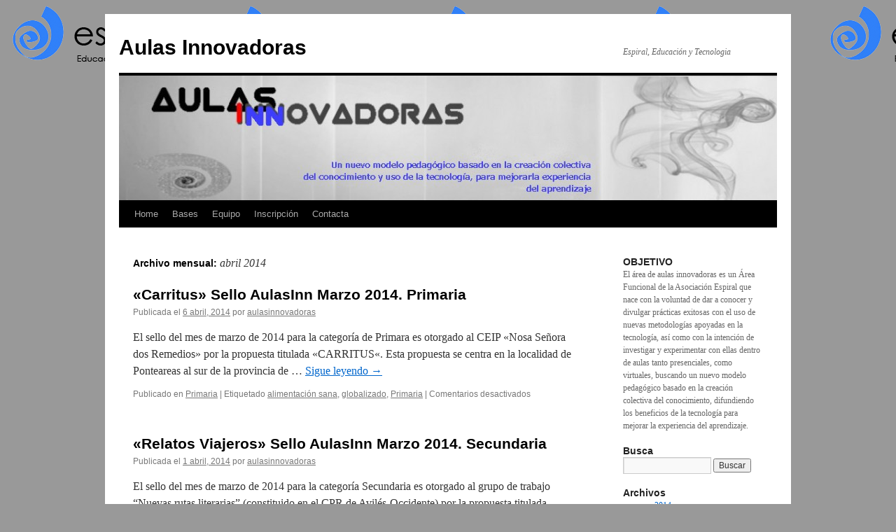

--- FILE ---
content_type: text/html; charset=UTF-8
request_url: https://blogs.ciberespiral.org/aulasinnovadoras/2014/04/
body_size: 10532
content:
<!DOCTYPE html>
<html lang="es">
<head>
<meta charset="UTF-8" />
<title>
abril | 2014 | Aulas Innovadoras	</title>
<link rel="profile" href="https://gmpg.org/xfn/11" />
<link rel="stylesheet" type="text/css" media="all" href="https://blogs.ciberespiral.org/aulasinnovadoras/wp-content/themes/twentyten/style.css?ver=20241112" />
<link rel="pingback" href="https://blogs.ciberespiral.org/aulasinnovadoras/xmlrpc.php">
<meta name='robots' content='max-image-preview:large' />
	<style>img:is([sizes="auto" i], [sizes^="auto," i]) { contain-intrinsic-size: 3000px 1500px }</style>
	<link rel="alternate" type="application/rss+xml" title="Aulas Innovadoras &raquo; Feed" href="https://blogs.ciberespiral.org/aulasinnovadoras/feed/" />
<link rel="alternate" type="application/rss+xml" title="Aulas Innovadoras &raquo; Feed de los comentarios" href="https://blogs.ciberespiral.org/aulasinnovadoras/comments/feed/" />
<script type="text/javascript">
/* <![CDATA[ */
window._wpemojiSettings = {"baseUrl":"https:\/\/s.w.org\/images\/core\/emoji\/15.0.3\/72x72\/","ext":".png","svgUrl":"https:\/\/s.w.org\/images\/core\/emoji\/15.0.3\/svg\/","svgExt":".svg","source":{"concatemoji":"https:\/\/blogs.ciberespiral.org\/aulasinnovadoras\/wp-includes\/js\/wp-emoji-release.min.js?ver=6930eaa181a3812ac4bb71f0ef00579f"}};
/*! This file is auto-generated */
!function(i,n){var o,s,e;function c(e){try{var t={supportTests:e,timestamp:(new Date).valueOf()};sessionStorage.setItem(o,JSON.stringify(t))}catch(e){}}function p(e,t,n){e.clearRect(0,0,e.canvas.width,e.canvas.height),e.fillText(t,0,0);var t=new Uint32Array(e.getImageData(0,0,e.canvas.width,e.canvas.height).data),r=(e.clearRect(0,0,e.canvas.width,e.canvas.height),e.fillText(n,0,0),new Uint32Array(e.getImageData(0,0,e.canvas.width,e.canvas.height).data));return t.every(function(e,t){return e===r[t]})}function u(e,t,n){switch(t){case"flag":return n(e,"\ud83c\udff3\ufe0f\u200d\u26a7\ufe0f","\ud83c\udff3\ufe0f\u200b\u26a7\ufe0f")?!1:!n(e,"\ud83c\uddfa\ud83c\uddf3","\ud83c\uddfa\u200b\ud83c\uddf3")&&!n(e,"\ud83c\udff4\udb40\udc67\udb40\udc62\udb40\udc65\udb40\udc6e\udb40\udc67\udb40\udc7f","\ud83c\udff4\u200b\udb40\udc67\u200b\udb40\udc62\u200b\udb40\udc65\u200b\udb40\udc6e\u200b\udb40\udc67\u200b\udb40\udc7f");case"emoji":return!n(e,"\ud83d\udc26\u200d\u2b1b","\ud83d\udc26\u200b\u2b1b")}return!1}function f(e,t,n){var r="undefined"!=typeof WorkerGlobalScope&&self instanceof WorkerGlobalScope?new OffscreenCanvas(300,150):i.createElement("canvas"),a=r.getContext("2d",{willReadFrequently:!0}),o=(a.textBaseline="top",a.font="600 32px Arial",{});return e.forEach(function(e){o[e]=t(a,e,n)}),o}function t(e){var t=i.createElement("script");t.src=e,t.defer=!0,i.head.appendChild(t)}"undefined"!=typeof Promise&&(o="wpEmojiSettingsSupports",s=["flag","emoji"],n.supports={everything:!0,everythingExceptFlag:!0},e=new Promise(function(e){i.addEventListener("DOMContentLoaded",e,{once:!0})}),new Promise(function(t){var n=function(){try{var e=JSON.parse(sessionStorage.getItem(o));if("object"==typeof e&&"number"==typeof e.timestamp&&(new Date).valueOf()<e.timestamp+604800&&"object"==typeof e.supportTests)return e.supportTests}catch(e){}return null}();if(!n){if("undefined"!=typeof Worker&&"undefined"!=typeof OffscreenCanvas&&"undefined"!=typeof URL&&URL.createObjectURL&&"undefined"!=typeof Blob)try{var e="postMessage("+f.toString()+"("+[JSON.stringify(s),u.toString(),p.toString()].join(",")+"));",r=new Blob([e],{type:"text/javascript"}),a=new Worker(URL.createObjectURL(r),{name:"wpTestEmojiSupports"});return void(a.onmessage=function(e){c(n=e.data),a.terminate(),t(n)})}catch(e){}c(n=f(s,u,p))}t(n)}).then(function(e){for(var t in e)n.supports[t]=e[t],n.supports.everything=n.supports.everything&&n.supports[t],"flag"!==t&&(n.supports.everythingExceptFlag=n.supports.everythingExceptFlag&&n.supports[t]);n.supports.everythingExceptFlag=n.supports.everythingExceptFlag&&!n.supports.flag,n.DOMReady=!1,n.readyCallback=function(){n.DOMReady=!0}}).then(function(){return e}).then(function(){var e;n.supports.everything||(n.readyCallback(),(e=n.source||{}).concatemoji?t(e.concatemoji):e.wpemoji&&e.twemoji&&(t(e.twemoji),t(e.wpemoji)))}))}((window,document),window._wpemojiSettings);
/* ]]> */
</script>
<style id='wp-emoji-styles-inline-css' type='text/css'>

	img.wp-smiley, img.emoji {
		display: inline !important;
		border: none !important;
		box-shadow: none !important;
		height: 1em !important;
		width: 1em !important;
		margin: 0 0.07em !important;
		vertical-align: -0.1em !important;
		background: none !important;
		padding: 0 !important;
	}
</style>
<link rel='stylesheet' id='wp-block-library-css' href='https://blogs.ciberespiral.org/aulasinnovadoras/wp-includes/css/dist/block-library/style.min.css?ver=6930eaa181a3812ac4bb71f0ef00579f' type='text/css' media='all' />
<style id='wp-block-library-theme-inline-css' type='text/css'>
.wp-block-audio :where(figcaption){color:#555;font-size:13px;text-align:center}.is-dark-theme .wp-block-audio :where(figcaption){color:#ffffffa6}.wp-block-audio{margin:0 0 1em}.wp-block-code{border:1px solid #ccc;border-radius:4px;font-family:Menlo,Consolas,monaco,monospace;padding:.8em 1em}.wp-block-embed :where(figcaption){color:#555;font-size:13px;text-align:center}.is-dark-theme .wp-block-embed :where(figcaption){color:#ffffffa6}.wp-block-embed{margin:0 0 1em}.blocks-gallery-caption{color:#555;font-size:13px;text-align:center}.is-dark-theme .blocks-gallery-caption{color:#ffffffa6}:root :where(.wp-block-image figcaption){color:#555;font-size:13px;text-align:center}.is-dark-theme :root :where(.wp-block-image figcaption){color:#ffffffa6}.wp-block-image{margin:0 0 1em}.wp-block-pullquote{border-bottom:4px solid;border-top:4px solid;color:currentColor;margin-bottom:1.75em}.wp-block-pullquote cite,.wp-block-pullquote footer,.wp-block-pullquote__citation{color:currentColor;font-size:.8125em;font-style:normal;text-transform:uppercase}.wp-block-quote{border-left:.25em solid;margin:0 0 1.75em;padding-left:1em}.wp-block-quote cite,.wp-block-quote footer{color:currentColor;font-size:.8125em;font-style:normal;position:relative}.wp-block-quote:where(.has-text-align-right){border-left:none;border-right:.25em solid;padding-left:0;padding-right:1em}.wp-block-quote:where(.has-text-align-center){border:none;padding-left:0}.wp-block-quote.is-large,.wp-block-quote.is-style-large,.wp-block-quote:where(.is-style-plain){border:none}.wp-block-search .wp-block-search__label{font-weight:700}.wp-block-search__button{border:1px solid #ccc;padding:.375em .625em}:where(.wp-block-group.has-background){padding:1.25em 2.375em}.wp-block-separator.has-css-opacity{opacity:.4}.wp-block-separator{border:none;border-bottom:2px solid;margin-left:auto;margin-right:auto}.wp-block-separator.has-alpha-channel-opacity{opacity:1}.wp-block-separator:not(.is-style-wide):not(.is-style-dots){width:100px}.wp-block-separator.has-background:not(.is-style-dots){border-bottom:none;height:1px}.wp-block-separator.has-background:not(.is-style-wide):not(.is-style-dots){height:2px}.wp-block-table{margin:0 0 1em}.wp-block-table td,.wp-block-table th{word-break:normal}.wp-block-table :where(figcaption){color:#555;font-size:13px;text-align:center}.is-dark-theme .wp-block-table :where(figcaption){color:#ffffffa6}.wp-block-video :where(figcaption){color:#555;font-size:13px;text-align:center}.is-dark-theme .wp-block-video :where(figcaption){color:#ffffffa6}.wp-block-video{margin:0 0 1em}:root :where(.wp-block-template-part.has-background){margin-bottom:0;margin-top:0;padding:1.25em 2.375em}
</style>
<style id='classic-theme-styles-inline-css' type='text/css'>
/*! This file is auto-generated */
.wp-block-button__link{color:#fff;background-color:#32373c;border-radius:9999px;box-shadow:none;text-decoration:none;padding:calc(.667em + 2px) calc(1.333em + 2px);font-size:1.125em}.wp-block-file__button{background:#32373c;color:#fff;text-decoration:none}
</style>
<style id='global-styles-inline-css' type='text/css'>
:root{--wp--preset--aspect-ratio--square: 1;--wp--preset--aspect-ratio--4-3: 4/3;--wp--preset--aspect-ratio--3-4: 3/4;--wp--preset--aspect-ratio--3-2: 3/2;--wp--preset--aspect-ratio--2-3: 2/3;--wp--preset--aspect-ratio--16-9: 16/9;--wp--preset--aspect-ratio--9-16: 9/16;--wp--preset--color--black: #000;--wp--preset--color--cyan-bluish-gray: #abb8c3;--wp--preset--color--white: #fff;--wp--preset--color--pale-pink: #f78da7;--wp--preset--color--vivid-red: #cf2e2e;--wp--preset--color--luminous-vivid-orange: #ff6900;--wp--preset--color--luminous-vivid-amber: #fcb900;--wp--preset--color--light-green-cyan: #7bdcb5;--wp--preset--color--vivid-green-cyan: #00d084;--wp--preset--color--pale-cyan-blue: #8ed1fc;--wp--preset--color--vivid-cyan-blue: #0693e3;--wp--preset--color--vivid-purple: #9b51e0;--wp--preset--color--blue: #0066cc;--wp--preset--color--medium-gray: #666;--wp--preset--color--light-gray: #f1f1f1;--wp--preset--gradient--vivid-cyan-blue-to-vivid-purple: linear-gradient(135deg,rgba(6,147,227,1) 0%,rgb(155,81,224) 100%);--wp--preset--gradient--light-green-cyan-to-vivid-green-cyan: linear-gradient(135deg,rgb(122,220,180) 0%,rgb(0,208,130) 100%);--wp--preset--gradient--luminous-vivid-amber-to-luminous-vivid-orange: linear-gradient(135deg,rgba(252,185,0,1) 0%,rgba(255,105,0,1) 100%);--wp--preset--gradient--luminous-vivid-orange-to-vivid-red: linear-gradient(135deg,rgba(255,105,0,1) 0%,rgb(207,46,46) 100%);--wp--preset--gradient--very-light-gray-to-cyan-bluish-gray: linear-gradient(135deg,rgb(238,238,238) 0%,rgb(169,184,195) 100%);--wp--preset--gradient--cool-to-warm-spectrum: linear-gradient(135deg,rgb(74,234,220) 0%,rgb(151,120,209) 20%,rgb(207,42,186) 40%,rgb(238,44,130) 60%,rgb(251,105,98) 80%,rgb(254,248,76) 100%);--wp--preset--gradient--blush-light-purple: linear-gradient(135deg,rgb(255,206,236) 0%,rgb(152,150,240) 100%);--wp--preset--gradient--blush-bordeaux: linear-gradient(135deg,rgb(254,205,165) 0%,rgb(254,45,45) 50%,rgb(107,0,62) 100%);--wp--preset--gradient--luminous-dusk: linear-gradient(135deg,rgb(255,203,112) 0%,rgb(199,81,192) 50%,rgb(65,88,208) 100%);--wp--preset--gradient--pale-ocean: linear-gradient(135deg,rgb(255,245,203) 0%,rgb(182,227,212) 50%,rgb(51,167,181) 100%);--wp--preset--gradient--electric-grass: linear-gradient(135deg,rgb(202,248,128) 0%,rgb(113,206,126) 100%);--wp--preset--gradient--midnight: linear-gradient(135deg,rgb(2,3,129) 0%,rgb(40,116,252) 100%);--wp--preset--font-size--small: 13px;--wp--preset--font-size--medium: 20px;--wp--preset--font-size--large: 36px;--wp--preset--font-size--x-large: 42px;--wp--preset--spacing--20: 0.44rem;--wp--preset--spacing--30: 0.67rem;--wp--preset--spacing--40: 1rem;--wp--preset--spacing--50: 1.5rem;--wp--preset--spacing--60: 2.25rem;--wp--preset--spacing--70: 3.38rem;--wp--preset--spacing--80: 5.06rem;--wp--preset--shadow--natural: 6px 6px 9px rgba(0, 0, 0, 0.2);--wp--preset--shadow--deep: 12px 12px 50px rgba(0, 0, 0, 0.4);--wp--preset--shadow--sharp: 6px 6px 0px rgba(0, 0, 0, 0.2);--wp--preset--shadow--outlined: 6px 6px 0px -3px rgba(255, 255, 255, 1), 6px 6px rgba(0, 0, 0, 1);--wp--preset--shadow--crisp: 6px 6px 0px rgba(0, 0, 0, 1);}:where(.is-layout-flex){gap: 0.5em;}:where(.is-layout-grid){gap: 0.5em;}body .is-layout-flex{display: flex;}.is-layout-flex{flex-wrap: wrap;align-items: center;}.is-layout-flex > :is(*, div){margin: 0;}body .is-layout-grid{display: grid;}.is-layout-grid > :is(*, div){margin: 0;}:where(.wp-block-columns.is-layout-flex){gap: 2em;}:where(.wp-block-columns.is-layout-grid){gap: 2em;}:where(.wp-block-post-template.is-layout-flex){gap: 1.25em;}:where(.wp-block-post-template.is-layout-grid){gap: 1.25em;}.has-black-color{color: var(--wp--preset--color--black) !important;}.has-cyan-bluish-gray-color{color: var(--wp--preset--color--cyan-bluish-gray) !important;}.has-white-color{color: var(--wp--preset--color--white) !important;}.has-pale-pink-color{color: var(--wp--preset--color--pale-pink) !important;}.has-vivid-red-color{color: var(--wp--preset--color--vivid-red) !important;}.has-luminous-vivid-orange-color{color: var(--wp--preset--color--luminous-vivid-orange) !important;}.has-luminous-vivid-amber-color{color: var(--wp--preset--color--luminous-vivid-amber) !important;}.has-light-green-cyan-color{color: var(--wp--preset--color--light-green-cyan) !important;}.has-vivid-green-cyan-color{color: var(--wp--preset--color--vivid-green-cyan) !important;}.has-pale-cyan-blue-color{color: var(--wp--preset--color--pale-cyan-blue) !important;}.has-vivid-cyan-blue-color{color: var(--wp--preset--color--vivid-cyan-blue) !important;}.has-vivid-purple-color{color: var(--wp--preset--color--vivid-purple) !important;}.has-black-background-color{background-color: var(--wp--preset--color--black) !important;}.has-cyan-bluish-gray-background-color{background-color: var(--wp--preset--color--cyan-bluish-gray) !important;}.has-white-background-color{background-color: var(--wp--preset--color--white) !important;}.has-pale-pink-background-color{background-color: var(--wp--preset--color--pale-pink) !important;}.has-vivid-red-background-color{background-color: var(--wp--preset--color--vivid-red) !important;}.has-luminous-vivid-orange-background-color{background-color: var(--wp--preset--color--luminous-vivid-orange) !important;}.has-luminous-vivid-amber-background-color{background-color: var(--wp--preset--color--luminous-vivid-amber) !important;}.has-light-green-cyan-background-color{background-color: var(--wp--preset--color--light-green-cyan) !important;}.has-vivid-green-cyan-background-color{background-color: var(--wp--preset--color--vivid-green-cyan) !important;}.has-pale-cyan-blue-background-color{background-color: var(--wp--preset--color--pale-cyan-blue) !important;}.has-vivid-cyan-blue-background-color{background-color: var(--wp--preset--color--vivid-cyan-blue) !important;}.has-vivid-purple-background-color{background-color: var(--wp--preset--color--vivid-purple) !important;}.has-black-border-color{border-color: var(--wp--preset--color--black) !important;}.has-cyan-bluish-gray-border-color{border-color: var(--wp--preset--color--cyan-bluish-gray) !important;}.has-white-border-color{border-color: var(--wp--preset--color--white) !important;}.has-pale-pink-border-color{border-color: var(--wp--preset--color--pale-pink) !important;}.has-vivid-red-border-color{border-color: var(--wp--preset--color--vivid-red) !important;}.has-luminous-vivid-orange-border-color{border-color: var(--wp--preset--color--luminous-vivid-orange) !important;}.has-luminous-vivid-amber-border-color{border-color: var(--wp--preset--color--luminous-vivid-amber) !important;}.has-light-green-cyan-border-color{border-color: var(--wp--preset--color--light-green-cyan) !important;}.has-vivid-green-cyan-border-color{border-color: var(--wp--preset--color--vivid-green-cyan) !important;}.has-pale-cyan-blue-border-color{border-color: var(--wp--preset--color--pale-cyan-blue) !important;}.has-vivid-cyan-blue-border-color{border-color: var(--wp--preset--color--vivid-cyan-blue) !important;}.has-vivid-purple-border-color{border-color: var(--wp--preset--color--vivid-purple) !important;}.has-vivid-cyan-blue-to-vivid-purple-gradient-background{background: var(--wp--preset--gradient--vivid-cyan-blue-to-vivid-purple) !important;}.has-light-green-cyan-to-vivid-green-cyan-gradient-background{background: var(--wp--preset--gradient--light-green-cyan-to-vivid-green-cyan) !important;}.has-luminous-vivid-amber-to-luminous-vivid-orange-gradient-background{background: var(--wp--preset--gradient--luminous-vivid-amber-to-luminous-vivid-orange) !important;}.has-luminous-vivid-orange-to-vivid-red-gradient-background{background: var(--wp--preset--gradient--luminous-vivid-orange-to-vivid-red) !important;}.has-very-light-gray-to-cyan-bluish-gray-gradient-background{background: var(--wp--preset--gradient--very-light-gray-to-cyan-bluish-gray) !important;}.has-cool-to-warm-spectrum-gradient-background{background: var(--wp--preset--gradient--cool-to-warm-spectrum) !important;}.has-blush-light-purple-gradient-background{background: var(--wp--preset--gradient--blush-light-purple) !important;}.has-blush-bordeaux-gradient-background{background: var(--wp--preset--gradient--blush-bordeaux) !important;}.has-luminous-dusk-gradient-background{background: var(--wp--preset--gradient--luminous-dusk) !important;}.has-pale-ocean-gradient-background{background: var(--wp--preset--gradient--pale-ocean) !important;}.has-electric-grass-gradient-background{background: var(--wp--preset--gradient--electric-grass) !important;}.has-midnight-gradient-background{background: var(--wp--preset--gradient--midnight) !important;}.has-small-font-size{font-size: var(--wp--preset--font-size--small) !important;}.has-medium-font-size{font-size: var(--wp--preset--font-size--medium) !important;}.has-large-font-size{font-size: var(--wp--preset--font-size--large) !important;}.has-x-large-font-size{font-size: var(--wp--preset--font-size--x-large) !important;}
:where(.wp-block-post-template.is-layout-flex){gap: 1.25em;}:where(.wp-block-post-template.is-layout-grid){gap: 1.25em;}
:where(.wp-block-columns.is-layout-flex){gap: 2em;}:where(.wp-block-columns.is-layout-grid){gap: 2em;}
:root :where(.wp-block-pullquote){font-size: 1.5em;line-height: 1.6;}
</style>
<link rel='stylesheet' id='twentyten-block-style-css' href='https://blogs.ciberespiral.org/aulasinnovadoras/wp-content/themes/twentyten/blocks.css?ver=20240703' type='text/css' media='all' />
<link rel="https://api.w.org/" href="https://blogs.ciberespiral.org/aulasinnovadoras/wp-json/" /><link rel="EditURI" type="application/rsd+xml" title="RSD" href="https://blogs.ciberespiral.org/aulasinnovadoras/xmlrpc.php?rsd" />

				<script type="text/javascript">
				var _gaq = _gaq || [];
								_gaq.push(['_setAccount', 'UA-45798671-2']);
										_gaq.push(['_setDomainName', 'blogs.ciberespiral.org']);
										_gaq.push(['_trackPageview']);
					
									(function() {
					var ga = document.createElement('script'); ga.type = 'text/javascript'; ga.async = true;
					ga.src = ('https:' == document.location.protocol ? 'https://ssl' : 'http://www') + '.google-analytics.com/ga.js';
					var s = document.getElementsByTagName('script')[0]; s.parentNode.insertBefore(ga, s);
				  })();
				</script>			
				<style type="text/css" id="custom-background-css">
body.custom-background { background-color: #999999; background-image: url("https://blogs.ciberespiral.org/aulasinnovadoras/wp-content/uploads/sites/4/2013/12/logo-espiral2.png"); background-position: left top; background-size: auto; background-repeat: repeat-x; background-attachment: scroll; }
</style>
	</head>

<body class="archive date custom-background">
<div id="wrapper" class="hfeed">
	<div id="header">
		<div id="masthead">
			<div id="branding" role="banner">
								<div id="site-title">
					<span>
						<a href="https://blogs.ciberespiral.org/aulasinnovadoras/" rel="home">Aulas Innovadoras</a>
					</span>
				</div>
				<div id="site-description">Espiral, Educación y Tecnologia</div>

				<img src="https://blogs.ciberespiral.org/aulasinnovadoras/wp-content/uploads/sites/4/2013/11/cropped-auin1-41.jpg" width="940" height="178" alt="Aulas Innovadoras" srcset="https://blogs.ciberespiral.org/aulasinnovadoras/wp-content/uploads/sites/4/2013/11/cropped-auin1-41.jpg 940w, https://blogs.ciberespiral.org/aulasinnovadoras/wp-content/uploads/sites/4/2013/11/cropped-auin1-41-300x56.jpg 300w" sizes="(max-width: 940px) 100vw, 940px" decoding="async" fetchpriority="high" />			</div><!-- #branding -->

			<div id="access" role="navigation">
								<div class="skip-link screen-reader-text"><a href="#content">Saltar al contenido</a></div>
				<div class="menu-header"><ul id="menu-navega" class="menu"><li id="menu-item-312" class="menu-item menu-item-type-custom menu-item-object-custom menu-item-312"><a href="http://www.ciberespiral.org/aulasinnovadoras">Home</a></li>
<li id="menu-item-315" class="menu-item menu-item-type-post_type menu-item-object-page menu-item-315"><a href="https://blogs.ciberespiral.org/aulasinnovadoras/bases-del-sello-proyectos-que-dejan-huella/">Bases</a></li>
<li id="menu-item-314" class="menu-item menu-item-type-post_type menu-item-object-page menu-item-314"><a href="https://blogs.ciberespiral.org/aulasinnovadoras/equipo-de-aulas-innovadoras/">Equipo</a></li>
<li id="menu-item-311" class="menu-item menu-item-type-custom menu-item-object-custom menu-item-311"><a href="http://blogs.ciberespiral.org/aulasinnovadoras/bases-del-sello-proyectos-que-dejan-huella/inscripcion/">Inscripción</a></li>
<li id="menu-item-316" class="menu-item menu-item-type-post_type menu-item-object-page menu-item-316"><a href="https://blogs.ciberespiral.org/aulasinnovadoras/contacta/">Contacta</a></li>
</ul></div>			</div><!-- #access -->
		</div><!-- #masthead -->
	</div><!-- #header -->

	<div id="main">

		<div id="container">
			<div id="content" role="main">


			<h1 class="page-title">
			Archivo mensual: <span>abril 2014</span>			</h1>





	
			<div id="post-495" class="post-495 post type-post status-publish format-standard hentry category-primaria tag-alimentacion-sana tag-globalizado tag-primaria">
			<h2 class="entry-title"><a href="https://blogs.ciberespiral.org/aulasinnovadoras/2014/04/06/carritus-sello-aulasinn-marzo-2014-primaria/" rel="bookmark">«Carritus» Sello AulasInn Marzo 2014. Primaria</a></h2>

			<div class="entry-meta">
				<span class="meta-prep meta-prep-author">Publicada el</span> <a href="https://blogs.ciberespiral.org/aulasinnovadoras/2014/04/06/carritus-sello-aulasinn-marzo-2014-primaria/" title="2:44 pm" rel="bookmark"><span class="entry-date">6 abril, 2014</span></a> <span class="meta-sep">por</span> <span class="author vcard"><a class="url fn n" href="https://blogs.ciberespiral.org/aulasinnovadoras/author/aulasinnovadoras/" title="Ver todas las entradas de aulasinnovadoras">aulasinnovadoras</a></span>			</div><!-- .entry-meta -->

					<div class="entry-summary">
				<p>El sello del mes de marzo de 2014 para la categoría de Primara es otorgado al CEIP «Nosa Señora dos Remedios» por la propuesta titulada «CARRITUS«. Esta propuesta se centra en la localidad de Ponteareas al sur de la provincia de &hellip; <a href="https://blogs.ciberespiral.org/aulasinnovadoras/2014/04/06/carritus-sello-aulasinn-marzo-2014-primaria/">Sigue leyendo <span class="meta-nav">&rarr;</span></a></p>
			</div><!-- .entry-summary -->
	
			<div class="entry-utility">
									<span class="cat-links">
						<span class="entry-utility-prep entry-utility-prep-cat-links">Publicado en</span> <a href="https://blogs.ciberespiral.org/aulasinnovadoras/category/primaria/" rel="category tag">Primaria</a>					</span>
					<span class="meta-sep">|</span>
				
								<span class="tag-links">
					<span class="entry-utility-prep entry-utility-prep-tag-links">Etiquetado</span> <a href="https://blogs.ciberespiral.org/aulasinnovadoras/tag/alimentacion-sana/" rel="tag">alimentación sana</a>, <a href="https://blogs.ciberespiral.org/aulasinnovadoras/tag/globalizado/" rel="tag">globalizado</a>, <a href="https://blogs.ciberespiral.org/aulasinnovadoras/tag/primaria/" rel="tag">Primaria</a>				</span>
				<span class="meta-sep">|</span>
				
				<span class="comments-link"><span>Comentarios desactivados<span class="screen-reader-text"> en «Carritus» Sello AulasInn Marzo 2014. Primaria</span></span></span>

							</div><!-- .entry-utility -->
		</div><!-- #post-495 -->

		
	

	
			<div id="post-484" class="post-484 post type-post status-publish format-standard hentry category-secundaria2 tag-inclusion-2 tag-intercentros tag-proyecto-colaborativo tag-relatos-viajeros tag-secundaria">
			<h2 class="entry-title"><a href="https://blogs.ciberespiral.org/aulasinnovadoras/2014/04/01/relatos-viajeros-sello-aulasinn-marzo-2014-secundaria/" rel="bookmark">«Relatos Viajeros» Sello AulasInn Marzo 2014. Secundaria</a></h2>

			<div class="entry-meta">
				<span class="meta-prep meta-prep-author">Publicada el</span> <a href="https://blogs.ciberespiral.org/aulasinnovadoras/2014/04/01/relatos-viajeros-sello-aulasinn-marzo-2014-secundaria/" title="11:55 am" rel="bookmark"><span class="entry-date">1 abril, 2014</span></a> <span class="meta-sep">por</span> <span class="author vcard"><a class="url fn n" href="https://blogs.ciberespiral.org/aulasinnovadoras/author/aulasinnovadoras/" title="Ver todas las entradas de aulasinnovadoras">aulasinnovadoras</a></span>			</div><!-- .entry-meta -->

					<div class="entry-summary">
				<p>El sello del mes de marzo de 2014 para la categoría Secundaria es otorgado al grupo de trabajo “Nuevas rutas literarias” (constituido en el CPR de Avilés-Occidente) por la propuesta titulada «Relatos Viajeros«. En el proyecto Relatos viajeros han participado cuatro &hellip; <a href="https://blogs.ciberespiral.org/aulasinnovadoras/2014/04/01/relatos-viajeros-sello-aulasinn-marzo-2014-secundaria/">Sigue leyendo <span class="meta-nav">&rarr;</span></a></p>
			</div><!-- .entry-summary -->
	
			<div class="entry-utility">
									<span class="cat-links">
						<span class="entry-utility-prep entry-utility-prep-cat-links">Publicado en</span> <a href="https://blogs.ciberespiral.org/aulasinnovadoras/category/secundaria2/" rel="category tag">Secundaria</a>					</span>
					<span class="meta-sep">|</span>
				
								<span class="tag-links">
					<span class="entry-utility-prep entry-utility-prep-tag-links">Etiquetado</span> <a href="https://blogs.ciberespiral.org/aulasinnovadoras/tag/inclusion-2/" rel="tag">inclusión</a>, <a href="https://blogs.ciberespiral.org/aulasinnovadoras/tag/intercentros/" rel="tag">Intercentros</a>, <a href="https://blogs.ciberespiral.org/aulasinnovadoras/tag/proyecto-colaborativo/" rel="tag">proyecto colaborativo</a>, <a href="https://blogs.ciberespiral.org/aulasinnovadoras/tag/relatos-viajeros/" rel="tag">Relatos viajeros</a>, <a href="https://blogs.ciberespiral.org/aulasinnovadoras/tag/secundaria/" rel="tag">Secundaria</a>				</span>
				<span class="meta-sep">|</span>
				
				<span class="comments-link"><span>Comentarios desactivados<span class="screen-reader-text"> en «Relatos Viajeros» Sello AulasInn Marzo 2014. Secundaria</span></span></span>

							</div><!-- .entry-utility -->
		</div><!-- #post-484 -->

		
	

	
			<div id="post-481" class="post-481 post type-post status-publish format-standard hentry category-inclusion tag-aprendizaje-servicio tag-diseno-universal-del-aprendizaje tag-inclusion-2 tag-intercentros">
			<h2 class="entry-title"><a href="https://blogs.ciberespiral.org/aulasinnovadoras/2014/04/01/de-nois-ordinaris-a-nois-extraordinaris-sello-aulasinn-marzo-2014-inclusion/" rel="bookmark">“De nois ordinaris a nois extraordinaris” Sello AulasInn Marzo 2014. Inclusión</a></h2>

			<div class="entry-meta">
				<span class="meta-prep meta-prep-author">Publicada el</span> <a href="https://blogs.ciberespiral.org/aulasinnovadoras/2014/04/01/de-nois-ordinaris-a-nois-extraordinaris-sello-aulasinn-marzo-2014-inclusion/" title="11:40 am" rel="bookmark"><span class="entry-date">1 abril, 2014</span></a> <span class="meta-sep">por</span> <span class="author vcard"><a class="url fn n" href="https://blogs.ciberespiral.org/aulasinnovadoras/author/aulasinnovadoras/" title="Ver todas las entradas de aulasinnovadoras">aulasinnovadoras</a></span>			</div><!-- .entry-meta -->

					<div class="entry-summary">
				<p>El sello del mes de marzo de 2014 para la categoría de Inclusión es otorgado a dos centros de tipologia diversa: alumnos de 4o de ESO del Instituto Vilatzara de Vilassar de Mar y alumnos del Centro de educación especial &hellip; <a href="https://blogs.ciberespiral.org/aulasinnovadoras/2014/04/01/de-nois-ordinaris-a-nois-extraordinaris-sello-aulasinn-marzo-2014-inclusion/">Sigue leyendo <span class="meta-nav">&rarr;</span></a></p>
			</div><!-- .entry-summary -->
	
			<div class="entry-utility">
									<span class="cat-links">
						<span class="entry-utility-prep entry-utility-prep-cat-links">Publicado en</span> <a href="https://blogs.ciberespiral.org/aulasinnovadoras/category/inclusion/" rel="category tag">Inclusión</a>					</span>
					<span class="meta-sep">|</span>
				
								<span class="tag-links">
					<span class="entry-utility-prep entry-utility-prep-tag-links">Etiquetado</span> <a href="https://blogs.ciberespiral.org/aulasinnovadoras/tag/aprendizaje-servicio/" rel="tag">aprendizaje servicio</a>, <a href="https://blogs.ciberespiral.org/aulasinnovadoras/tag/diseno-universal-del-aprendizaje/" rel="tag">diseño universal del aprendizaje</a>, <a href="https://blogs.ciberespiral.org/aulasinnovadoras/tag/inclusion-2/" rel="tag">inclusión</a>, <a href="https://blogs.ciberespiral.org/aulasinnovadoras/tag/intercentros/" rel="tag">Intercentros</a>				</span>
				<span class="meta-sep">|</span>
				
				<span class="comments-link"><span>Comentarios desactivados<span class="screen-reader-text"> en “De nois ordinaris a nois extraordinaris” Sello AulasInn Marzo 2014. Inclusión</span></span></span>

							</div><!-- .entry-utility -->
		</div><!-- #post-481 -->

		
	


			</div><!-- #content -->
		</div><!-- #container -->


		<div id="primary" class="widget-area" role="complementary">
			<ul class="xoxo">

<li id="text-2" class="widget-container widget_text"><h3 class="widget-title">OBJETIVO</h3>			<div class="textwidget">El área de aulas innovadoras  es un Área Funcional de la Asociación Espiral que nace con la voluntad de dar a conocer y divulgar prácticas exitosas con el uso de nuevas metodologías apoyadas en la tecnología, así como con la intención de investigar y experimentar con ellas dentro de aulas tanto presenciales, como virtuales, buscando un nuevo modelo pedagógico basado en la creación colectiva del conocimiento, difundiendo los beneficios de la tecnología para mejorar la experiencia del aprendizaje.</div>
		</li><li id="search-2" class="widget-container widget_search"><h3 class="widget-title">Busca</h3><form role="search" method="get" id="searchform" class="searchform" action="https://blogs.ciberespiral.org/aulasinnovadoras/">
				<div>
					<label class="screen-reader-text" for="s">Buscar:</label>
					<input type="text" value="" name="s" id="s" />
					<input type="submit" id="searchsubmit" value="Buscar" />
				</div>
			</form></li><li id="archives-3" class="widget-container widget_archive"><h3 class="widget-title">Archivos</h3>
			<ul>
					<li><a href='https://blogs.ciberespiral.org/aulasinnovadoras/2014/05/'>mayo 2014</a></li>
	<li><a href='https://blogs.ciberespiral.org/aulasinnovadoras/2014/04/' aria-current="page">abril 2014</a></li>
	<li><a href='https://blogs.ciberespiral.org/aulasinnovadoras/2013/12/'>diciembre 2013</a></li>
	<li><a href='https://blogs.ciberespiral.org/aulasinnovadoras/2013/11/'>noviembre 2013</a></li>
	<li><a href='https://blogs.ciberespiral.org/aulasinnovadoras/2013/09/'>septiembre 2013</a></li>
	<li><a href='https://blogs.ciberespiral.org/aulasinnovadoras/2013/08/'>agosto 2013</a></li>
	<li><a href='https://blogs.ciberespiral.org/aulasinnovadoras/2013/07/'>julio 2013</a></li>
			</ul>

			</li><li id="categories-3" class="widget-container widget_categories"><h3 class="widget-title">Etiquetas</h3>
			<ul>
					<li class="cat-item cat-item-2"><a href="https://blogs.ciberespiral.org/aulasinnovadoras/category/actividades/">Actividades</a>
</li>
	<li class="cat-item cat-item-14"><a href="https://blogs.ciberespiral.org/aulasinnovadoras/category/sello-proyectos-que-dejan-huella/emprendiduria-para-el-empleo/">Emprendiduría para el empleo</a>
</li>
	<li class="cat-item cat-item-33"><a href="https://blogs.ciberespiral.org/aulasinnovadoras/category/inclusion/">Inclusión</a>
</li>
	<li class="cat-item cat-item-5"><a href="https://blogs.ciberespiral.org/aulasinnovadoras/category/infantil/">Infantil</a>
</li>
	<li class="cat-item cat-item-6"><a href="https://blogs.ciberespiral.org/aulasinnovadoras/category/intercentros/">Intercentros</a>
</li>
	<li class="cat-item cat-item-7"><a href="https://blogs.ciberespiral.org/aulasinnovadoras/category/novedades/">Novedades</a>
</li>
	<li class="cat-item cat-item-8"><a href="https://blogs.ciberespiral.org/aulasinnovadoras/category/premiados/">Premiados</a>
</li>
	<li class="cat-item cat-item-9"><a href="https://blogs.ciberespiral.org/aulasinnovadoras/category/primaria/">Primaria</a>
</li>
	<li class="cat-item cat-item-10"><a href="https://blogs.ciberespiral.org/aulasinnovadoras/category/proyecto/">Proyecto</a>
</li>
	<li class="cat-item cat-item-11"><a href="https://blogs.ciberespiral.org/aulasinnovadoras/category/secundaria2/">Secundaria</a>
</li>
	<li class="cat-item cat-item-12"><a href="https://blogs.ciberespiral.org/aulasinnovadoras/category/sello-proyectos-que-dejan-huella/">Sello Proyectos que dejan huella</a>
</li>
	<li class="cat-item cat-item-1"><a href="https://blogs.ciberespiral.org/aulasinnovadoras/category/sin-categoria/">Sin categoría</a>
</li>
	<li class="cat-item cat-item-13"><a href="https://blogs.ciberespiral.org/aulasinnovadoras/category/uncategorized/">Uncategorized</a>
</li>
			</ul>

			</li>
		<li id="recent-posts-3" class="widget-container widget_recent_entries">
		<h3 class="widget-title">Entradas Recientes</h3>
		<ul>
											<li>
					<a href="https://blogs.ciberespiral.org/aulasinnovadoras/2014/05/22/miramos-la-musica-oimos-los-colores-sello-aulasinn-abril-2014-secundaria/">«Miramos la música, oímos los colores» Sello AulasInn Abril 2014. Secundaria</a>
									</li>
											<li>
					<a href="https://blogs.ciberespiral.org/aulasinnovadoras/2014/05/22/radio-solidaria-amiga-sello-aulasinn-abril-2014-primaria/">“Radio Solidaria Amiga”, Sello AulasInn Abril 2014. Primaria</a>
									</li>
											<li>
					<a href="https://blogs.ciberespiral.org/aulasinnovadoras/2014/04/06/carritus-sello-aulasinn-marzo-2014-primaria/">«Carritus» Sello AulasInn Marzo 2014. Primaria</a>
									</li>
											<li>
					<a href="https://blogs.ciberespiral.org/aulasinnovadoras/2014/04/01/relatos-viajeros-sello-aulasinn-marzo-2014-secundaria/">«Relatos Viajeros» Sello AulasInn Marzo 2014. Secundaria</a>
									</li>
											<li>
					<a href="https://blogs.ciberespiral.org/aulasinnovadoras/2014/04/01/de-nois-ordinaris-a-nois-extraordinaris-sello-aulasinn-marzo-2014-inclusion/">“De nois ordinaris a nois extraordinaris” Sello AulasInn Marzo 2014. Inclusión</a>
									</li>
					</ul>

		</li><li id="recent-comments-2" class="widget-container widget_recent_comments"><h3 class="widget-title">Comentarios</h3><ul id="recentcomments"><li class="recentcomments"><span class="comment-author-link">Jorge Torrente</span> en <a href="https://blogs.ciberespiral.org/aulasinnovadoras/2013/11/04/formando-futuros-ciudadanos-y-ciudadanas-sello-aulasinn-octubre-2013-primaria/#comment-6">«Formando futuros ciudadanos y ciudadanas» Sello AulasInn octubre 2013. Primaria</a></li><li class="recentcomments"><span class="comment-author-link"><a href="http://blogmaniacosunidos.blogspot.com" class="url" rel="ugc external nofollow">Conchita López</a></span> en <a href="https://blogs.ciberespiral.org/aulasinnovadoras/2013/11/04/formando-futuros-ciudadanos-y-ciudadanas-sello-aulasinn-octubre-2013-primaria/#comment-5">«Formando futuros ciudadanos y ciudadanas» Sello AulasInn octubre 2013. Primaria</a></li><li class="recentcomments"><span class="comment-author-link"><a href="http://alumnosprimaria.blogspot.com.es" class="url" rel="ugc external nofollow">Julita Fernández</a></span> en <a href="https://blogs.ciberespiral.org/aulasinnovadoras/2013/11/04/formando-futuros-ciudadanos-y-ciudadanas-sello-aulasinn-octubre-2013-primaria/#comment-4">«Formando futuros ciudadanos y ciudadanas» Sello AulasInn octubre 2013. Primaria</a></li><li class="recentcomments"><span class="comment-author-link"><a href="http://portadamalaga-integratedtask.blogspot.com.es/?view=snapshot" class="url" rel="ugc external nofollow">Inmaculada García Portales</a></span> en <a href="https://blogs.ciberespiral.org/aulasinnovadoras/2013/09/30/sello-buenas-practicas-proyectos-que-dejan-huella/#comment-3">Sello Aulas Innovadoras «Proyectos que dejan huella»</a></li><li class="recentcomments"><span class="comment-author-link"><a href="http://about.me/antoniogalan" class="url" rel="ugc external nofollow">Antonio Galán</a></span> en <a href="https://blogs.ciberespiral.org/aulasinnovadoras/2013/09/30/sello-buenas-practicas-proyectos-que-dejan-huella/#comment-2">Sello Aulas Innovadoras «Proyectos que dejan huella»</a></li></ul></li><li id="tag_cloud-2" class="widget-container widget_tag_cloud"><h3 class="widget-title">Etiquetas</h3><div class="tagcloud"><ul class='wp-tag-cloud' role='list'>
	<li><a href="https://blogs.ciberespiral.org/aulasinnovadoras/tag/alimentacion-sana/" class="tag-cloud-link tag-link-44 tag-link-position-1" style="font-size: 8pt;" aria-label="alimentación sana (1 elemento)">alimentación sana</a></li>
	<li><a href="https://blogs.ciberespiral.org/aulasinnovadoras/tag/altas-capacidades/" class="tag-cloud-link tag-link-32 tag-link-position-2" style="font-size: 8pt;" aria-label="Altas capacidades (1 elemento)">Altas capacidades</a></li>
	<li><a href="https://blogs.ciberespiral.org/aulasinnovadoras/tag/aprendizaje-servicio/" class="tag-cloud-link tag-link-35 tag-link-position-3" style="font-size: 8pt;" aria-label="aprendizaje servicio (1 elemento)">aprendizaje servicio</a></li>
	<li><a href="https://blogs.ciberespiral.org/aulasinnovadoras/tag/colaboracion/" class="tag-cloud-link tag-link-31 tag-link-position-4" style="font-size: 8pt;" aria-label="Colaboración (1 elemento)">Colaboración</a></li>
	<li><a href="https://blogs.ciberespiral.org/aulasinnovadoras/tag/diseno-universal-del-aprendizaje/" class="tag-cloud-link tag-link-34 tag-link-position-5" style="font-size: 8pt;" aria-label="diseño universal del aprendizaje (1 elemento)">diseño universal del aprendizaje</a></li>
	<li><a href="https://blogs.ciberespiral.org/aulasinnovadoras/tag/emprendiduria/" class="tag-cloud-link tag-link-17 tag-link-position-6" style="font-size: 8pt;" aria-label="Emprendiduría (1 elemento)">Emprendiduría</a></li>
	<li><a href="https://blogs.ciberespiral.org/aulasinnovadoras/tag/globalizado/" class="tag-cloud-link tag-link-43 tag-link-position-7" style="font-size: 8pt;" aria-label="globalizado (1 elemento)">globalizado</a></li>
	<li><a href="https://blogs.ciberespiral.org/aulasinnovadoras/tag/inclusion-2/" class="tag-cloud-link tag-link-38 tag-link-position-8" style="font-size: 12.2pt;" aria-label="inclusión (2 elementos)">inclusión</a></li>
	<li><a href="https://blogs.ciberespiral.org/aulasinnovadoras/tag/infantil/" class="tag-cloud-link tag-link-50 tag-link-position-9" style="font-size: 8pt;" aria-label="Infantil (1 elemento)">Infantil</a></li>
	<li><a href="https://blogs.ciberespiral.org/aulasinnovadoras/tag/intercentros/" class="tag-cloud-link tag-link-51 tag-link-position-10" style="font-size: 15pt;" aria-label="Intercentros (3 elementos)">Intercentros</a></li>
	<li><a href="https://blogs.ciberespiral.org/aulasinnovadoras/tag/musica/" class="tag-cloud-link tag-link-49 tag-link-position-11" style="font-size: 8pt;" aria-label="música (1 elemento)">música</a></li>
	<li><a href="https://blogs.ciberespiral.org/aulasinnovadoras/tag/noviembre/" class="tag-cloud-link tag-link-30 tag-link-position-12" style="font-size: 8pt;" aria-label="noviembre (1 elemento)">noviembre</a></li>
	<li><a href="https://blogs.ciberespiral.org/aulasinnovadoras/tag/objetivos/" class="tag-cloud-link tag-link-21 tag-link-position-13" style="font-size: 8pt;" aria-label="objetivos (1 elemento)">objetivos</a></li>
	<li><a href="https://blogs.ciberespiral.org/aulasinnovadoras/tag/octubre/" class="tag-cloud-link tag-link-22 tag-link-position-14" style="font-size: 19.2pt;" aria-label="Octubre (5 elementos)">Octubre</a></li>
	<li><a href="https://blogs.ciberespiral.org/aulasinnovadoras/tag/opera/" class="tag-cloud-link tag-link-48 tag-link-position-15" style="font-size: 8pt;" aria-label="Opera (1 elemento)">Opera</a></li>
	<li><a href="https://blogs.ciberespiral.org/aulasinnovadoras/tag/primaria/" class="tag-cloud-link tag-link-52 tag-link-position-16" style="font-size: 17.333333333333pt;" aria-label="Primaria (4 elementos)">Primaria</a></li>
	<li><a href="https://blogs.ciberespiral.org/aulasinnovadoras/tag/proyecto-2/" class="tag-cloud-link tag-link-24 tag-link-position-17" style="font-size: 22pt;" aria-label="proyecto (7 elementos)">proyecto</a></li>
	<li><a href="https://blogs.ciberespiral.org/aulasinnovadoras/tag/proyecto-colaborativo/" class="tag-cloud-link tag-link-37 tag-link-position-18" style="font-size: 8pt;" aria-label="proyecto colaborativo (1 elemento)">proyecto colaborativo</a></li>
	<li><a href="https://blogs.ciberespiral.org/aulasinnovadoras/tag/proyectos-que-dejan-huella/" class="tag-cloud-link tag-link-25 tag-link-position-19" style="font-size: 15pt;" aria-label="Proyectos que dejan huella (3 elementos)">Proyectos que dejan huella</a></li>
	<li><a href="https://blogs.ciberespiral.org/aulasinnovadoras/tag/radio/" class="tag-cloud-link tag-link-45 tag-link-position-20" style="font-size: 8pt;" aria-label="Radio (1 elemento)">Radio</a></li>
	<li><a href="https://blogs.ciberespiral.org/aulasinnovadoras/tag/relatos-viajeros/" class="tag-cloud-link tag-link-36 tag-link-position-21" style="font-size: 8pt;" aria-label="Relatos viajeros (1 elemento)">Relatos viajeros</a></li>
	<li><a href="https://blogs.ciberespiral.org/aulasinnovadoras/tag/secundaria/" class="tag-cloud-link tag-link-26 tag-link-position-22" style="font-size: 15pt;" aria-label="Secundaria (3 elementos)">Secundaria</a></li>
	<li><a href="https://blogs.ciberespiral.org/aulasinnovadoras/tag/sello/" class="tag-cloud-link tag-link-27 tag-link-position-23" style="font-size: 8pt;" aria-label="sello (1 elemento)">sello</a></li>
	<li><a href="https://blogs.ciberespiral.org/aulasinnovadoras/tag/solidaridad/" class="tag-cloud-link tag-link-46 tag-link-position-24" style="font-size: 8pt;" aria-label="solidaridad (1 elemento)">solidaridad</a></li>
</ul>
</div>
</li><li id="nav_menu-2" class="widget-container widget_nav_menu"><h3 class="widget-title">Espiral Innovadora</h3><div class="menu-espiral-innovadora-container"><ul id="menu-espiral-innovadora" class="menu"><li id="menu-item-132" class="menu-item menu-item-type-custom menu-item-object-custom menu-item-132"><a href="http://ciberespiral.org/">Ciberespiral</a></li>
<li id="menu-item-133" class="menu-item menu-item-type-custom menu-item-object-custom menu-item-133"><a href="http://ciberespiral.org/inclusiondigital">Inclusión y TIC</a></li>
<li id="menu-item-131" class="menu-item menu-item-type-custom menu-item-object-custom menu-item-131"><a href="http://ciberespiral.org/infantilytic/">Infantil y TIC</a></li>
<li id="menu-item-134" class="menu-item menu-item-type-custom menu-item-object-custom menu-item-134"><a href="http://tv.ciberespiral.org/">Espiral TV</a></li>
<li id="menu-item-346" class="menu-item menu-item-type-post_type menu-item-object-page menu-item-346"><a href="https://blogs.ciberespiral.org/aulasinnovadoras/bases-del-sello-proyectos-que-dejan-huella/inscripcion/">Inscripción</a></li>
</ul></div></li><li id="meta-2" class="widget-container widget_meta"><h3 class="widget-title">Meta</h3>
		<ul>
						<li><a href="https://blogs.ciberespiral.org/aulasinnovadoras/wp-login.php">Acceder</a></li>
			<li><a href="https://blogs.ciberespiral.org/aulasinnovadoras/feed/">Feed de entradas</a></li>
			<li><a href="https://blogs.ciberespiral.org/aulasinnovadoras/comments/feed/">Feed de comentarios</a></li>

			<li><a href="https://es.wordpress.org/">WordPress.org</a></li>
		</ul>

		</li>			</ul>
		</div><!-- #primary .widget-area -->

	</div><!-- #main -->

	<div id="footer" role="contentinfo">
		<div id="colophon">



			<div id="site-info">
				<a href="https://blogs.ciberespiral.org/aulasinnovadoras/" rel="home">
					Aulas Innovadoras				</a>
							</div><!-- #site-info -->

			<div id="site-generator">
								<a href="https://es.wordpress.org/" class="imprint" title="Plataforma semántica de publicación personal">
					Funciona gracias a WordPress.				</a>
			</div><!-- #site-generator -->

		</div><!-- #colophon -->
	</div><!-- #footer -->

</div><!-- #wrapper -->

</body>
</html>
